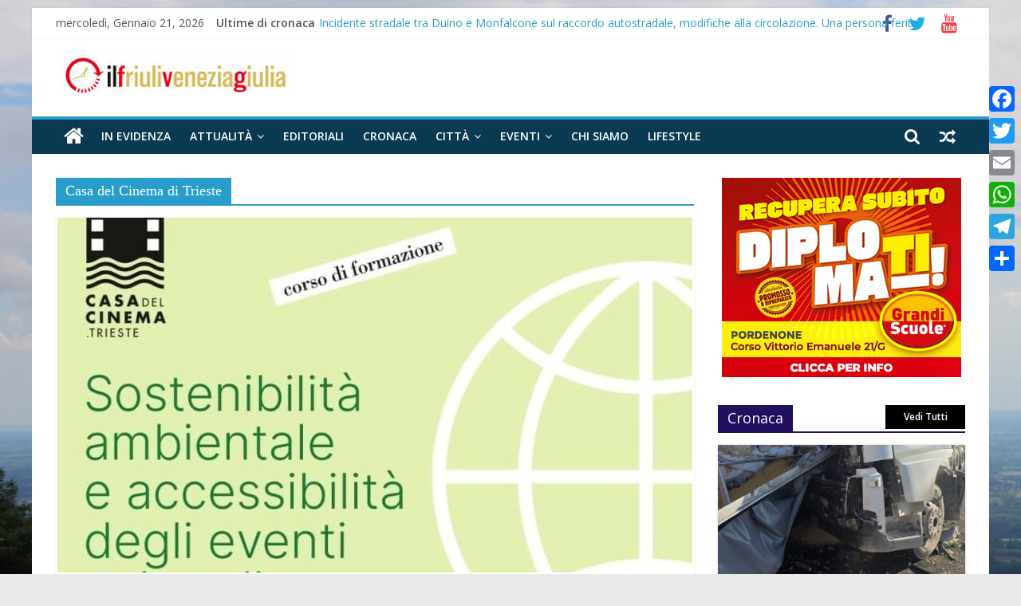

--- FILE ---
content_type: text/html; charset=UTF-8
request_url: https://www.ilfriuliveneziagiulia.it/tag/casa-del-cinema-di-trieste/
body_size: 13586
content:
<!DOCTYPE html>
<html lang="it-IT">
<head>
	
			<meta charset="UTF-8" />
		<meta name="viewport" content="width=device-width, initial-scale=1">
		<link rel="profile" href="http://gmpg.org/xfn/11" />
		
	<!-- This site is optimized with the Yoast SEO plugin v18.2 - https://yoast.com/wordpress/plugins/seo/ -->
	<title>Casa del Cinema di Trieste Archivi - Ilfriuliveneziagiulia</title>
	<meta name="robots" content="index, follow, max-snippet:-1, max-image-preview:large, max-video-preview:-1" />
	<link rel="canonical" href="https://www.ilfriuliveneziagiulia.it/tag/casa-del-cinema-di-trieste/" />
	<meta property="og:locale" content="it_IT" />
	<meta property="og:type" content="article" />
	<meta property="og:title" content="Casa del Cinema di Trieste Archivi - Ilfriuliveneziagiulia" />
	<meta property="og:url" content="https://www.ilfriuliveneziagiulia.it/tag/casa-del-cinema-di-trieste/" />
	<meta property="og:site_name" content="Ilfriuliveneziagiulia" />
	<meta name="twitter:card" content="summary" />
	<meta name="twitter:site" content="@Ilfriulivenezia" />
	<script type="application/ld+json" class="yoast-schema-graph">{"@context":"https://schema.org","@graph":[{"@type":"Organization","@id":"https://www.ilfriuliveneziagiulia.it/#organization","name":"Studio Associato Comunicare","url":"https://www.ilfriuliveneziagiulia.it/","sameAs":["https://www.facebook.com/ilfriuliveneziagiulia.redazione/","https://www.youtube.com/channel/UCpnz9zbNt5Z0Fg-pWqgnquA","https://twitter.com/Ilfriulivenezia"],"logo":{"@type":"ImageObject","@id":"https://www.ilfriuliveneziagiulia.it/#logo","inLanguage":"it-IT","url":"https://www.ilfriuliveneziagiulia.it/wp-content/uploads/2018/04/logo43.jpeg","contentUrl":"https://www.ilfriuliveneziagiulia.it/wp-content/uploads/2018/04/logo43.jpeg","width":988,"height":506,"caption":"Studio Associato Comunicare"},"image":{"@id":"https://www.ilfriuliveneziagiulia.it/#logo"}},{"@type":"WebSite","@id":"https://www.ilfriuliveneziagiulia.it/#website","url":"https://www.ilfriuliveneziagiulia.it/","name":"Ilfriuliveneziagiulia","description":"Notizie dal Friuli Venezia Giulia","publisher":{"@id":"https://www.ilfriuliveneziagiulia.it/#organization"},"potentialAction":[{"@type":"SearchAction","target":{"@type":"EntryPoint","urlTemplate":"https://www.ilfriuliveneziagiulia.it/?s={search_term_string}"},"query-input":"required name=search_term_string"}],"inLanguage":"it-IT"},{"@type":"CollectionPage","@id":"https://www.ilfriuliveneziagiulia.it/tag/casa-del-cinema-di-trieste/#webpage","url":"https://www.ilfriuliveneziagiulia.it/tag/casa-del-cinema-di-trieste/","name":"Casa del Cinema di Trieste Archivi - Ilfriuliveneziagiulia","isPartOf":{"@id":"https://www.ilfriuliveneziagiulia.it/#website"},"breadcrumb":{"@id":"https://www.ilfriuliveneziagiulia.it/tag/casa-del-cinema-di-trieste/#breadcrumb"},"inLanguage":"it-IT","potentialAction":[{"@type":"ReadAction","target":["https://www.ilfriuliveneziagiulia.it/tag/casa-del-cinema-di-trieste/"]}]},{"@type":"BreadcrumbList","@id":"https://www.ilfriuliveneziagiulia.it/tag/casa-del-cinema-di-trieste/#breadcrumb","itemListElement":[{"@type":"ListItem","position":1,"name":"Home","item":"https://www.ilfriuliveneziagiulia.it/"},{"@type":"ListItem","position":2,"name":"Casa del Cinema di Trieste"}]}]}</script>
	<!-- / Yoast SEO plugin. -->


<link rel='dns-prefetch' href='//static.addtoany.com' />
<link rel='dns-prefetch' href='//fonts.googleapis.com' />
<link rel='dns-prefetch' href='//s.w.org' />
<link rel="alternate" type="application/rss+xml" title="Ilfriuliveneziagiulia &raquo; Feed" href="https://www.ilfriuliveneziagiulia.it/feed/" />
<link rel="alternate" type="application/rss+xml" title="Ilfriuliveneziagiulia &raquo; Casa del Cinema di Trieste Feed del tag" href="https://www.ilfriuliveneziagiulia.it/tag/casa-del-cinema-di-trieste/feed/" />
		<script type="text/javascript">
			window._wpemojiSettings = {"baseUrl":"https:\/\/s.w.org\/images\/core\/emoji\/13.0.1\/72x72\/","ext":".png","svgUrl":"https:\/\/s.w.org\/images\/core\/emoji\/13.0.1\/svg\/","svgExt":".svg","source":{"concatemoji":"https:\/\/www.ilfriuliveneziagiulia.it\/wp-includes\/js\/wp-emoji-release.min.js?ver=5.6.16"}};
			!function(e,a,t){var n,r,o,i=a.createElement("canvas"),p=i.getContext&&i.getContext("2d");function s(e,t){var a=String.fromCharCode;p.clearRect(0,0,i.width,i.height),p.fillText(a.apply(this,e),0,0);e=i.toDataURL();return p.clearRect(0,0,i.width,i.height),p.fillText(a.apply(this,t),0,0),e===i.toDataURL()}function c(e){var t=a.createElement("script");t.src=e,t.defer=t.type="text/javascript",a.getElementsByTagName("head")[0].appendChild(t)}for(o=Array("flag","emoji"),t.supports={everything:!0,everythingExceptFlag:!0},r=0;r<o.length;r++)t.supports[o[r]]=function(e){if(!p||!p.fillText)return!1;switch(p.textBaseline="top",p.font="600 32px Arial",e){case"flag":return s([127987,65039,8205,9895,65039],[127987,65039,8203,9895,65039])?!1:!s([55356,56826,55356,56819],[55356,56826,8203,55356,56819])&&!s([55356,57332,56128,56423,56128,56418,56128,56421,56128,56430,56128,56423,56128,56447],[55356,57332,8203,56128,56423,8203,56128,56418,8203,56128,56421,8203,56128,56430,8203,56128,56423,8203,56128,56447]);case"emoji":return!s([55357,56424,8205,55356,57212],[55357,56424,8203,55356,57212])}return!1}(o[r]),t.supports.everything=t.supports.everything&&t.supports[o[r]],"flag"!==o[r]&&(t.supports.everythingExceptFlag=t.supports.everythingExceptFlag&&t.supports[o[r]]);t.supports.everythingExceptFlag=t.supports.everythingExceptFlag&&!t.supports.flag,t.DOMReady=!1,t.readyCallback=function(){t.DOMReady=!0},t.supports.everything||(n=function(){t.readyCallback()},a.addEventListener?(a.addEventListener("DOMContentLoaded",n,!1),e.addEventListener("load",n,!1)):(e.attachEvent("onload",n),a.attachEvent("onreadystatechange",function(){"complete"===a.readyState&&t.readyCallback()})),(n=t.source||{}).concatemoji?c(n.concatemoji):n.wpemoji&&n.twemoji&&(c(n.twemoji),c(n.wpemoji)))}(window,document,window._wpemojiSettings);
		</script>
		<!-- ilfriuliveneziagiulia.it is managing ads with Advanced Ads --><script>
						advanced_ads_ready=function(){var fns=[],listener,doc=typeof document==="object"&&document,hack=doc&&doc.documentElement.doScroll,domContentLoaded="DOMContentLoaded",loaded=doc&&(hack?/^loaded|^c/:/^loaded|^i|^c/).test(doc.readyState);if(!loaded&&doc){listener=function(){doc.removeEventListener(domContentLoaded,listener);window.removeEventListener("load",listener);loaded=1;while(listener=fns.shift())listener()};doc.addEventListener(domContentLoaded,listener);window.addEventListener("load",listener)}return function(fn){loaded?setTimeout(fn,0):fns.push(fn)}}();
						</script>
		<style type="text/css">
img.wp-smiley,
img.emoji {
	display: inline !important;
	border: none !important;
	box-shadow: none !important;
	height: 1em !important;
	width: 1em !important;
	margin: 0 .07em !important;
	vertical-align: -0.1em !important;
	background: none !important;
	padding: 0 !important;
}
</style>
	<link rel='stylesheet' id='wp-block-library-css'  href='https://www.ilfriuliveneziagiulia.it/wp-includes/css/dist/block-library/style.min.css?ver=5.6.16' type='text/css' media='all' />
<link rel='stylesheet' id='wp-block-library-theme-css'  href='https://www.ilfriuliveneziagiulia.it/wp-includes/css/dist/block-library/theme.min.css?ver=5.6.16' type='text/css' media='all' />
<link rel='stylesheet' id='sow-carousel-basic-css'  href='https://www.ilfriuliveneziagiulia.it/wp-content/plugins/so-widgets-bundle/widgets/post-carousel/css/style.css?ver=1.17.11' type='text/css' media='all' />
<link rel='stylesheet' id='slick-css'  href='https://www.ilfriuliveneziagiulia.it/wp-content/plugins/so-widgets-bundle/css/lib/slick.css?ver=1.8.1' type='text/css' media='all' />
<link rel='stylesheet' id='sow-post-carousel-default-dc518c5042fc-css'  href='https://www.ilfriuliveneziagiulia.it/wp-content/uploads/siteorigin-widgets/sow-post-carousel-default-dc518c5042fc.css?ver=5.6.16' type='text/css' media='all' />
<link rel='stylesheet' id='sow-image-default-d6014b76747a-css'  href='https://www.ilfriuliveneziagiulia.it/wp-content/uploads/siteorigin-widgets/sow-image-default-d6014b76747a.css?ver=5.6.16' type='text/css' media='all' />
<link rel='stylesheet' id='spu-public-css-css'  href='https://www.ilfriuliveneziagiulia.it/wp-content/plugins/popups/public/assets/css/public.css?ver=1.9.3.8' type='text/css' media='all' />
<link rel='stylesheet' id='sidebar-login-css'  href='https://www.ilfriuliveneziagiulia.it/wp-content/plugins/sidebar-login/build/sidebar-login.css?ver=1613123232' type='text/css' media='all' />
<link rel='stylesheet' id='colormag_style-css'  href='https://www.ilfriuliveneziagiulia.it/wp-content/themes/colormag-pro/style.css?ver=3.0.9' type='text/css' media='all' />
<style id='colormag_style-inline-css' type='text/css'>
.footer-socket-wrapper{background-color:#006b96;}.footer-widgets-wrapper{background-color:#1875cc;}h1 ,h2, h3, h4, h5, h6{font-family:Open Sans Condensed;}h3{font-family:Open Sans;font-size:34px;}
</style>
<link rel='stylesheet' id='colormag-fontawesome-css'  href='https://www.ilfriuliveneziagiulia.it/wp-content/themes/colormag-pro/fontawesome/css/font-awesome.min.css?ver=3.0.9' type='text/css' media='all' />
<link rel='stylesheet' id='colormag_googlefonts-css'  href='//fonts.googleapis.com/css?family=Open+Sans%3A600%2Cregular%7COpen+Sans+Condensed%3Aregular&#038;subset=latin&#038;ver=3.0.9' type='text/css' media='all' />
<link rel='stylesheet' id='addtoany-css'  href='https://www.ilfriuliveneziagiulia.it/wp-content/plugins/add-to-any/addtoany.min.css?ver=1.16' type='text/css' media='all' />
<style id='addtoany-inline-css' type='text/css'>
@media screen and (max-width:980px){
.a2a_floating_style.a2a_vertical_style{display:none;}
}
</style>
<script type='text/javascript' id='addtoany-core-js-before'>
window.a2a_config=window.a2a_config||{};a2a_config.callbacks=[];a2a_config.overlays=[];a2a_config.templates={};a2a_localize = {
	Share: "Condividi",
	Save: "Salva",
	Subscribe: "Abbonati",
	Email: "Email",
	Bookmark: "Segnalibro",
	ShowAll: "espandi",
	ShowLess: "comprimi",
	FindServices: "Trova servizi",
	FindAnyServiceToAddTo: "Trova subito un servizio da aggiungere",
	PoweredBy: "Powered by",
	ShareViaEmail: "Condividi via email",
	SubscribeViaEmail: "Iscriviti via email",
	BookmarkInYourBrowser: "Aggiungi ai segnalibri",
	BookmarkInstructions: "Premi Ctrl+D o \u2318+D per mettere questa pagina nei preferiti",
	AddToYourFavorites: "Aggiungi ai favoriti",
	SendFromWebOrProgram: "Invia da qualsiasi indirizzo email o programma di posta elettronica",
	EmailProgram: "Programma di posta elettronica",
	More: "Di più&#8230;",
	ThanksForSharing: "Grazie per la condivisione!",
	ThanksForFollowing: "Thanks for following!"
};
</script>
<script type='text/javascript' defer src='https://static.addtoany.com/menu/page.js' id='addtoany-core-js'></script>
<script type='text/javascript' src='https://www.ilfriuliveneziagiulia.it/wp-includes/js/jquery/jquery.min.js?ver=3.5.1' id='jquery-core-js'></script>
<script type='text/javascript' src='https://www.ilfriuliveneziagiulia.it/wp-includes/js/jquery/jquery-migrate.min.js?ver=3.3.2' id='jquery-migrate-js'></script>
<script type='text/javascript' defer src='https://www.ilfriuliveneziagiulia.it/wp-content/plugins/add-to-any/addtoany.min.js?ver=1.1' id='addtoany-jquery-js'></script>
<script type='text/javascript' src='https://www.ilfriuliveneziagiulia.it/wp-content/plugins/so-widgets-bundle/js/lib/slick.min.js?ver=1.8.1' id='slick-js'></script>
<script type='text/javascript' id='advanced-ads-advanced-js-js-extra'>
/* <![CDATA[ */
var advads_options = {"blog_id":"1","privacy":{"enabled":true,"custom-cookie-name":"","custom-cookie-value":"","consent-method":"iab_tcf_20","state":"unknown"}};
/* ]]> */
</script>
<script type='text/javascript' src='https://www.ilfriuliveneziagiulia.it/wp-content/plugins/advanced-ads/public/assets/js/advanced.min.js?ver=1.24.1' id='advanced-ads-advanced-js-js'></script>
<!--[if lte IE 8]>
<script type='text/javascript' src='https://www.ilfriuliveneziagiulia.it/wp-content/themes/colormag-pro/js/html5shiv.min.js?ver=3.0.9' id='html5-js'></script>
<![endif]-->
<link rel="https://api.w.org/" href="https://www.ilfriuliveneziagiulia.it/wp-json/" /><link rel="alternate" type="application/json" href="https://www.ilfriuliveneziagiulia.it/wp-json/wp/v2/tags/8100" /><link rel="EditURI" type="application/rsd+xml" title="RSD" href="https://www.ilfriuliveneziagiulia.it/xmlrpc.php?rsd" />
<link rel="wlwmanifest" type="application/wlwmanifest+xml" href="https://www.ilfriuliveneziagiulia.it/wp-includes/wlwmanifest.xml" /> 
<meta name="generator" content="WordPress 5.6.16" />
<!-- Analytics by WP Statistics v14.11.4 - https://wp-statistics.com -->
<style type="text/css" id="custom-background-css">
body.custom-background { background-image: url("https://www.ilfriuliveneziagiulia.it/wp-content/uploads/2017/03/sfondo_FVG.jpg"); background-position: center center; background-size: cover; background-repeat: no-repeat; background-attachment: fixed; }
</style>
	<link rel="icon" href="https://www.ilfriuliveneziagiulia.it/wp-content/uploads/2017/03/cropped-favicon_FVG-32x32.jpg" sizes="32x32" />
<link rel="icon" href="https://www.ilfriuliveneziagiulia.it/wp-content/uploads/2017/03/cropped-favicon_FVG-192x192.jpg" sizes="192x192" />
<link rel="apple-touch-icon" href="https://www.ilfriuliveneziagiulia.it/wp-content/uploads/2017/03/cropped-favicon_FVG-180x180.jpg" />
<meta name="msapplication-TileImage" content="https://www.ilfriuliveneziagiulia.it/wp-content/uploads/2017/03/cropped-favicon_FVG-270x270.jpg" />
		<style type="text/css" id="wp-custom-css">
			.main-navigation .sub-menu, .main-navigation .children {
  background-color: #093a51;
}
#site-navigation {
  background-color: #093a51;
}
#colophon .tg-upper-footer-widgets .widget {
  background-color: #093a51;
}
.widget_featured_posts .single-article {
  box-shadow: 0 0 3px 0 rgba(0, 0, 0, 0.2);
}

#colophon .widget ul li {
  border-bottom: 1px solid #929292;
}
#site-navigation {
  background-color: #093A51;
}

body.custom-background { background-image: url("https://www.ilfriuliveneziagiulia.it/wp-content/uploads/2017/03/sfondo_FVG.jpg");
}		</style>
			
</head>

<body class="archive tag tag-casa-del-cinema-di-trieste tag-8100 custom-background wp-custom-logo wp-embed-responsive  box-layout aa-prefix-ilfri-">

		<div id="page" class="hfeed site">
				<a class="skip-link screen-reader-text" href="#main">Skip to content</a>
				<header id="masthead" class="site-header clearfix ">
				<div id="header-text-nav-container" class="clearfix">
		
			<div class="news-bar">
				<div class="inner-wrap clearfix">
					
		<div class="date-in-header">
			mercoledì, Gennaio 21, 2026		</div>

		
		<div class="breaking-news">
			<strong class="breaking-news-latest">
				Ultime di cronaca			</strong>

			<ul class="newsticker">
									<li>
						<a href="https://www.ilfriuliveneziagiulia.it/incidente-stradale-tra-duino-e-monfalcone-sul-raccordo-autostradale-modifiche-alla-circolazione-una-persona-ferita/" title="Incidente stradale tra Duino e Monfalcone sul raccordo autostradale, modifiche alla circolazione. Una persona ferita">
							Incidente stradale tra Duino e Monfalcone sul raccordo autostradale, modifiche alla circolazione. Una persona ferita						</a>
					</li>
									<li>
						<a href="https://www.ilfriuliveneziagiulia.it/polizia-di-stato-rinforzi-in-regione-oltre-120-nuove-unita-in-prevalenza-per-le-frontiere/" title="Polizia di Stato, rinforzi in regione: oltre 120 nuove unità, in prevalenza per le frontiere">
							Polizia di Stato, rinforzi in regione: oltre 120 nuove unità, in prevalenza per le frontiere						</a>
					</li>
									<li>
						<a href="https://www.ilfriuliveneziagiulia.it/maxi-sequestro-di-cocaina-a-gorizia-oltre-110-chili-nascosti-in-un-camion-arrestato-lautista/" title="Maxi sequestro di cocaina a Gorizia: oltre 110 chili nascosti in un camion, arrestato l’autista">
							Maxi sequestro di cocaina a Gorizia: oltre 110 chili nascosti in un camion, arrestato l’autista						</a>
					</li>
									<li>
						<a href="https://www.ilfriuliveneziagiulia.it/capodanno-due-incidenti-stradali-con-8-feriti-a-trieste/" title="Capodanno, due incidenti stradali con 8 feriti a Trieste">
							Capodanno, due incidenti stradali con 8 feriti a Trieste						</a>
					</li>
									<li>
						<a href="https://www.ilfriuliveneziagiulia.it/petardo-gli-esplode-in-mano-amputate-cinque-dita-a-un-ragazzo-in-friuli/" title="Petardo gli esplode in mano, amputate cinque dita a un ragazzo in Friuli">
							Petardo gli esplode in mano, amputate cinque dita a un ragazzo in Friuli						</a>
					</li>
							</ul>
		</div>

		
		<div class="social-links clearfix">
			<ul>
				<li><a href="https://www.facebook.com/ilfriuliveneziagiulia.redazione/" target="_blank"><i class="fa fa-facebook"></i></a></li><li><a href="https://twitter.com/Ilfriulivenezia" target="_blank"><i class="fa fa-twitter"></i></a></li><li><a href="https://www.youtube.com/channel/UCpnz9zbNt5Z0Fg-pWqgnquA" target="_blank"><i class="fa fa-youtube"></i></a></li>			</ul>
		</div><!-- .social-links -->
						</div>
			</div>

			
		<div class="inner-wrap">
			<div id="header-text-nav-wrap" class="clearfix">

				<div id="header-left-section">
											<div id="header-logo-image">
							<a href="https://www.ilfriuliveneziagiulia.it/" class="custom-logo-link" rel="home"><img width="300" height="53" src="https://www.ilfriuliveneziagiulia.it/wp-content/uploads/2018/03/cropped-cropped-logo0011-1.jpg" class="custom-logo" alt="Ilfriuliveneziagiulia" srcset="https://www.ilfriuliveneziagiulia.it/wp-content/uploads/2018/03/cropped-cropped-logo0011-1.jpg 1x,https://www.ilfriuliveneziagiulia.it/wp-content/uploads/2019/06/cropped-logo-quad-4.png 2x" /></a>						</div><!-- #header-logo-image -->
						
					<div id="header-text" class="screen-reader-text">
													<h3 id="site-title">
								<a href="https://www.ilfriuliveneziagiulia.it/" title="Ilfriuliveneziagiulia" rel="home">Ilfriuliveneziagiulia</a>
							</h3>
						
													<p id="site-description">
								Notizie dal Friuli Venezia Giulia							</p><!-- #site-description -->
											</div><!-- #header-text -->
				</div><!-- #header-left-section -->

				<div id="header-right-section">
									</div><!-- #header-right-section -->

			</div><!-- #header-text-nav-wrap -->
		</div><!-- .inner-wrap -->

		
			<nav id="site-navigation" class="main-navigation clearfix">
				<div class="inner-wrap clearfix">
					
						<div class="home-icon">
							<a href="https://www.ilfriuliveneziagiulia.it/"
							   title="Ilfriuliveneziagiulia"
							>
								<i class="fa fa-home"></i>
							</a>
						</div>
					
											<div class="search-random-icons-container">
							
		<div class="random-post">
							<a href="https://www.ilfriuliveneziagiulia.it/muore-anziano-escursionista-austriaco-dopo-essere-precipitato-per-70-metri/" title="Leggi un articolo casuale">
					<i class="fa fa-random"></i>
				</a>
					</div>

										<div class="top-search-wrap">
									<i class="fa fa-search search-top"></i>
									<div class="search-form-top">
										
<form action="https://www.ilfriuliveneziagiulia.it/" class="search-form searchform clearfix" method="get" role="search">

	<div class="search-wrap">
		<input type="search"
		       class="s field"
		       name="s"
		       value=""
		       placeholder="Cerca"
		/>

		<button class="search-icon" type="submit"></button>
	</div>

</form><!-- .searchform -->
									</div>
								</div>
													</div>
					
					<p class="menu-toggle"></p>
					<div class="menu-primary-container"><ul id="menu-primary-menu" class="menu"><li id="menu-item-11296" class="menu-item menu-item-type-taxonomy menu-item-object-category menu-item-11296"><a href="https://www.ilfriuliveneziagiulia.it/category/in-evidenza/">In evidenza</a></li>
<li id="menu-item-235" class="menu-item menu-item-type-taxonomy menu-item-object-category menu-item-has-children menu-item-235"><a href="https://www.ilfriuliveneziagiulia.it/category/attualita/">Attualità</a>
<ul class="sub-menu">
	<li id="menu-item-13574" class="menu-item menu-item-type-taxonomy menu-item-object-category menu-item-13574"><a href="https://www.ilfriuliveneziagiulia.it/category/attualita/ambiente/">Ambiente</a></li>
	<li id="menu-item-372" class="menu-item menu-item-type-taxonomy menu-item-object-category menu-item-372"><a href="https://www.ilfriuliveneziagiulia.it/category/attualita/economia/">Economia</a></li>
	<li id="menu-item-58454" class="menu-item menu-item-type-taxonomy menu-item-object-category menu-item-58454"><a href="https://www.ilfriuliveneziagiulia.it/category/attualita/opinioni/">Opinioni</a></li>
	<li id="menu-item-41760" class="menu-item menu-item-type-taxonomy menu-item-object-category menu-item-41760"><a href="https://www.ilfriuliveneziagiulia.it/category/attualita/politica/">Politica</a></li>
	<li id="menu-item-23477" class="menu-item menu-item-type-taxonomy menu-item-object-category menu-item-23477"><a href="https://www.ilfriuliveneziagiulia.it/category/salute/">Salute</a></li>
	<li id="menu-item-23663" class="menu-item menu-item-type-taxonomy menu-item-object-category menu-item-23663"><a href="https://www.ilfriuliveneziagiulia.it/category/scuola/">Scuola</a></li>
	<li id="menu-item-58936" class="menu-item menu-item-type-taxonomy menu-item-object-category menu-item-58936"><a href="https://www.ilfriuliveneziagiulia.it/category/attualita/tecnologia/">Tecnologia</a></li>
	<li id="menu-item-16958" class="menu-item menu-item-type-taxonomy menu-item-object-category menu-item-16958"><a href="https://www.ilfriuliveneziagiulia.it/category/viaggi/">Viaggi</a></li>
</ul>
</li>
<li id="menu-item-55799" class="menu-item menu-item-type-taxonomy menu-item-object-category menu-item-55799"><a href="https://www.ilfriuliveneziagiulia.it/category/attualita/editoriali/">Editoriali</a></li>
<li id="menu-item-316" class="menu-item menu-item-type-taxonomy menu-item-object-category menu-item-316"><a href="https://www.ilfriuliveneziagiulia.it/category/cronaca/">Cronaca</a></li>
<li id="menu-item-363" class="menu-item menu-item-type-taxonomy menu-item-object-category menu-item-has-children menu-item-363"><a href="https://www.ilfriuliveneziagiulia.it/category/citta/">Città</a>
<ul class="sub-menu">
	<li id="menu-item-370" class="menu-item menu-item-type-taxonomy menu-item-object-category menu-item-370"><a href="https://www.ilfriuliveneziagiulia.it/category/citta/trieste/">Trieste</a></li>
	<li id="menu-item-369" class="menu-item menu-item-type-taxonomy menu-item-object-category menu-item-369"><a href="https://www.ilfriuliveneziagiulia.it/category/citta/pordenone/">Pordenone</a></li>
	<li id="menu-item-371" class="menu-item menu-item-type-taxonomy menu-item-object-category menu-item-371"><a href="https://www.ilfriuliveneziagiulia.it/category/citta/udine/">Udine</a></li>
	<li id="menu-item-368" class="menu-item menu-item-type-taxonomy menu-item-object-category menu-item-368"><a href="https://www.ilfriuliveneziagiulia.it/category/citta/gorizia/">Gorizia</a></li>
</ul>
</li>
<li id="menu-item-404" class="menu-item menu-item-type-taxonomy menu-item-object-category menu-item-has-children menu-item-404"><a href="https://www.ilfriuliveneziagiulia.it/category/eventi/">Eventi</a>
<ul class="sub-menu">
	<li id="menu-item-317" class="menu-item menu-item-type-taxonomy menu-item-object-category menu-item-317"><a href="https://www.ilfriuliveneziagiulia.it/category/spettacoli/">Spettacoli</a></li>
	<li id="menu-item-318" class="menu-item menu-item-type-taxonomy menu-item-object-category menu-item-318"><a href="https://www.ilfriuliveneziagiulia.it/category/cultura/">Cultura</a></li>
	<li id="menu-item-54438" class="menu-item menu-item-type-taxonomy menu-item-object-category menu-item-54438"><a href="https://www.ilfriuliveneziagiulia.it/category/eventi/donne/">Donne</a></li>
	<li id="menu-item-59085" class="menu-item menu-item-type-taxonomy menu-item-object-category menu-item-59085"><a href="https://www.ilfriuliveneziagiulia.it/category/enogastronomia/">Enogastronomia</a></li>
	<li id="menu-item-577" class="menu-item menu-item-type-taxonomy menu-item-object-category menu-item-577"><a href="https://www.ilfriuliveneziagiulia.it/category/foto/">Foto</a></li>
	<li id="menu-item-36426" class="menu-item menu-item-type-taxonomy menu-item-object-category menu-item-36426"><a href="https://www.ilfriuliveneziagiulia.it/category/spettacoli/cinemondo/">Cinemondo</a></li>
</ul>
</li>
<li id="menu-item-367" class="menu-item menu-item-type-post_type menu-item-object-page menu-item-367"><a href="https://www.ilfriuliveneziagiulia.it/chi_siamo/">Chi siamo</a></li>
<li id="menu-item-27321" class="menu-item menu-item-type-taxonomy menu-item-object-category menu-item-27321"><a href="https://www.ilfriuliveneziagiulia.it/category/lifestyle/">Lifestyle</a></li>
</ul></div>
				</div>
			</nav>

					</div><!-- #header-text-nav-container -->
				</header><!-- #masthead -->
				<div id="main" class="clearfix">
				<div class="inner-wrap clearfix">
		
	
	<div id="primary">
		<div id="content" class="clearfix">

			
		<header class="page-header">
			
				<h1 class="page-title">
					<span>
						Casa del Cinema di Trieste					</span>
				</h1>
						</header><!-- .page-header -->

		
				<div class="article-container">

					
<article id="post-44473"
	class=" post-44473 post type-post status-publish format-standard has-post-thumbnail hentry category-attualita category-eventi category-trieste tag-casa-del-cinema-di-trieste tag-corsi-di-formazione"	>
	
				<div class="featured-image">
				<a href="https://www.ilfriuliveneziagiulia.it/la-casa-del-cinema-di-trieste-un-punto-di-rifermento-in-regione-riparte-con-i-corsi-di-formazione/" title="La Casa del Cinema di Trieste: punto di riferimento in regione riparte con i corsi di formazione">
					<img width="796" height="445" src="https://www.ilfriuliveneziagiulia.it/wp-content/uploads/2023/03/corsi_primaveraCdC2023-796x445.jpeg" class="attachment-colormag-featured-image size-colormag-featured-image wp-post-image" alt="" loading="lazy" />				</a>
			</div>

			
	<div class="article-content clearfix">
		<div class="above-entry-meta"><span class="cat-links"><a href="https://www.ilfriuliveneziagiulia.it/category/attualita/" style="background:#83b519" rel="category tag">Attualità</a>&nbsp;<a href="https://www.ilfriuliveneziagiulia.it/category/eventi/"  rel="category tag">Eventi</a>&nbsp;<a href="https://www.ilfriuliveneziagiulia.it/category/citta/trieste/"  rel="category tag">Trieste</a>&nbsp;</span></div>
		<header class="entry-header">
			<h2 class="entry-title">
				<a href="https://www.ilfriuliveneziagiulia.it/la-casa-del-cinema-di-trieste-un-punto-di-rifermento-in-regione-riparte-con-i-corsi-di-formazione/" title="La Casa del Cinema di Trieste: punto di riferimento in regione riparte con i corsi di formazione">La Casa del Cinema di Trieste: punto di riferimento in regione riparte con i corsi di formazione</a>
			</h2>
		</header>

		<div class="below-entry-meta ">
			<span class="posted-on"><a href="https://www.ilfriuliveneziagiulia.it/la-casa-del-cinema-di-trieste-un-punto-di-rifermento-in-regione-riparte-con-i-corsi-di-formazione/" title="8:13 pm" rel="bookmark"><i class="fa fa-calendar-o"></i> <time class="entry-date published" datetime="2023-03-05T20:13:35+02:00">Marzo 5, 2023</time><time class="updated" datetime="2023-06-12T15:02:00+02:00">Giugno 12, 2023</time></a></span>
			<span class="byline">
				<span class="author vcard">
					<i class="fa fa-user"></i>
					<a class="url fn n"
					   href="https://www.ilfriuliveneziagiulia.it/author/serenella-dorigo/"
					   title="Serenella Dorigo"
					>
						Serenella Dorigo					</a>
				</span>
			</span>

			
			<span class="tag-links"><i class="fa fa-tags"></i><a href="https://www.ilfriuliveneziagiulia.it/tag/casa-del-cinema-di-trieste/" rel="tag">Casa del Cinema di Trieste</a>, <a href="https://www.ilfriuliveneziagiulia.it/tag/corsi-di-formazione/" rel="tag">corsi di formazione</a></span></div>
		<div class="entry-content clearfix">
							<p>Trieste – Prendono avvio i corsi di formazione, organizzati dall’Associazione Casa del Cinema di Trieste, con una rinnovata attività, dedicata</p>

									<a class="more-link" title="La Casa del Cinema di Trieste: punto di riferimento in regione riparte con i corsi di formazione" href="https://www.ilfriuliveneziagiulia.it/la-casa-del-cinema-di-trieste-un-punto-di-rifermento-in-regione-riparte-con-i-corsi-di-formazione/">
						<span>Leggi il seguito</span>
					</a>
									</div>
	</div>

	</article>

				</div>

						</div><!-- #content -->
	</div><!-- #primary -->


<div id="secondary">
	
	<aside id="colormag_300x250_advertisement_widget-69" class="widget widget_300x250_advertisement clearfix">
		<div class="advertisement_300x250">
			<div class="advertisement-content"><a href="http://ad.c-web.it/click?i=122965" class="single_ad_300x250" target="_blank" ><img src="https://www.ilfriuliveneziagiulia.it/wp-content/uploads/2025/09/300x250-grandi-scuole.jpg" width="300" height="250" alt=""></a></div>		</div>

		</aside><aside id="custom_html-3" class="widget_text widget widget_custom_html clearfix"><div class="textwidget custom-html-widget"><div id='div-gpt-ad-MPU1'></div></div></aside><aside id="colormag_default_news_widget-5" class="widget widget_default_news_colormag widget_featured_posts clearfix">
		<h3 class="widget-title" style="border-bottom-color:#230f60;"><span style="background-color:#230f60;">Cronaca</span><a href="https://www.ilfriuliveneziagiulia.it/category/cronaca/" class="view-all-link">Vedi Tutti</a></h3>
		<div class="default-news">
			
				<div class="single-article clearfix">
					<figure><a href="https://www.ilfriuliveneziagiulia.it/incidente-stradale-tra-duino-e-monfalcone-sul-raccordo-autostradale-modifiche-alla-circolazione-una-persona-ferita/" title="Incidente stradale tra Duino e Monfalcone sul raccordo autostradale, modifiche alla circolazione. Una persona ferita"><img width="390" height="205" src="https://www.ilfriuliveneziagiulia.it/wp-content/uploads/2026/01/incidente-duino-e1768824753555-390x205.jpg" class="attachment-colormag-featured-post-medium size-colormag-featured-post-medium wp-post-image" alt="Incidente stradale tra Duino e Monfalcone sul raccordo autostradale, modifiche alla circolazione. Una persona ferita" loading="lazy" title="Incidente stradale tra Duino e Monfalcone sul raccordo autostradale, modifiche alla circolazione. Una persona ferita" /></a></figure>					<div class="article-content">
						<div class="above-entry-meta"><span class="cat-links"><a href="https://www.ilfriuliveneziagiulia.it/category/cronaca/" style="background:#230f60" rel="category tag">Cronaca</a>&nbsp;<a href="https://www.ilfriuliveneziagiulia.it/category/citta/trieste/"  rel="category tag">Trieste</a>&nbsp;</span></div>		<h3 class="entry-title">
			<a href="https://www.ilfriuliveneziagiulia.it/incidente-stradale-tra-duino-e-monfalcone-sul-raccordo-autostradale-modifiche-alla-circolazione-una-persona-ferita/" title="Incidente stradale tra Duino e Monfalcone sul raccordo autostradale, modifiche alla circolazione. Una persona ferita">
				Incidente stradale tra Duino e Monfalcone sul raccordo autostradale, modifiche alla circolazione. Una persona ferita			</a>
		</h3>
		<div class="below-entry-meta "><span class="posted-on"><a href="https://www.ilfriuliveneziagiulia.it/incidente-stradale-tra-duino-e-monfalcone-sul-raccordo-autostradale-modifiche-alla-circolazione-una-persona-ferita/" title="2:13 pm" rel="bookmark"><i class="fa fa-calendar-o"></i> <time class="entry-date published" datetime="2026-01-19T14:13:08+02:00">Gennaio 19, 2026</time><time class="updated" datetime="2026-01-19T20:53:59+02:00">Gennaio 19, 2026</time></a></span>
		<span class="byline">
			<span class="author vcard">
				<i class="fa fa-user"></i>
				<a class="url fn n"
				   href="https://www.ilfriuliveneziagiulia.it/author/admin/"
				   title="redazione"
				>
					redazione				</a>
			</span>
		</span>

		
		</div>
						<div class="entry-content"><p>Trieste &#8211; Un incidente è avvenuto poco prima delle ore 12,00 di oggi, lunedì 19 gennaio nel tratto tra Duino</p>
</div>
					</div>
				</div>

				
				<div class="single-article clearfix">
					<figure><a href="https://www.ilfriuliveneziagiulia.it/polizia-di-stato-rinforzi-in-regione-oltre-120-nuove-unita-in-prevalenza-per-le-frontiere/" title="Polizia di Stato, rinforzi in regione: oltre 120 nuove unità, in prevalenza per le frontiere"><img width="390" height="205" src="https://www.ilfriuliveneziagiulia.it/wp-content/uploads/2019/10/polizia-frontiera-tarvisio-390x205.jpg" class="attachment-colormag-featured-post-medium size-colormag-featured-post-medium wp-post-image" alt="Polizia di Stato, rinforzi in regione: oltre 120 nuove unità, in prevalenza per le frontiere" loading="lazy" title="Polizia di Stato, rinforzi in regione: oltre 120 nuove unità, in prevalenza per le frontiere" srcset="https://www.ilfriuliveneziagiulia.it/wp-content/uploads/2019/10/polizia-frontiera-tarvisio-390x205.jpg 390w, https://www.ilfriuliveneziagiulia.it/wp-content/uploads/2019/10/polizia-frontiera-tarvisio-300x157.jpg 300w, https://www.ilfriuliveneziagiulia.it/wp-content/uploads/2019/10/polizia-frontiera-tarvisio-768x401.jpg 768w, https://www.ilfriuliveneziagiulia.it/wp-content/uploads/2019/10/polizia-frontiera-tarvisio-1024x535.jpg 1024w, https://www.ilfriuliveneziagiulia.it/wp-content/uploads/2019/10/polizia-frontiera-tarvisio.jpg 1200w" sizes="(max-width: 390px) 100vw, 390px" /></a></figure>					<div class="article-content">
						<div class="above-entry-meta"><span class="cat-links"><a href="https://www.ilfriuliveneziagiulia.it/category/citta/"  rel="category tag">Città</a>&nbsp;<a href="https://www.ilfriuliveneziagiulia.it/category/cronaca/" style="background:#230f60" rel="category tag">Cronaca</a>&nbsp;<a href="https://www.ilfriuliveneziagiulia.it/category/citta/gorizia/" style="background:#bf5d2b" rel="category tag">Gorizia</a>&nbsp;<a href="https://www.ilfriuliveneziagiulia.it/category/in-evidenza/"  rel="category tag">In evidenza</a>&nbsp;<a href="https://www.ilfriuliveneziagiulia.it/category/citta/pordenone/" style="background:#aaaaaa" rel="category tag">Pordenone</a>&nbsp;<a href="https://www.ilfriuliveneziagiulia.it/category/citta/trieste/"  rel="category tag">Trieste</a>&nbsp;<a href="https://www.ilfriuliveneziagiulia.it/category/citta/udine/" style="background:#dd9933" rel="category tag">Udine</a>&nbsp;</span></div>		<h3 class="entry-title">
			<a href="https://www.ilfriuliveneziagiulia.it/polizia-di-stato-rinforzi-in-regione-oltre-120-nuove-unita-in-prevalenza-per-le-frontiere/" title="Polizia di Stato, rinforzi in regione: oltre 120 nuove unità, in prevalenza per le frontiere">
				Polizia di Stato, rinforzi in regione: oltre 120 nuove unità, in prevalenza per le frontiere			</a>
		</h3>
		<div class="below-entry-meta "><span class="posted-on"><a href="https://www.ilfriuliveneziagiulia.it/polizia-di-stato-rinforzi-in-regione-oltre-120-nuove-unita-in-prevalenza-per-le-frontiere/" title="3:29 pm" rel="bookmark"><i class="fa fa-calendar-o"></i> <time class="entry-date published updated" datetime="2026-01-13T15:29:49+02:00">Gennaio 13, 2026</time></a></span>
		<span class="byline">
			<span class="author vcard">
				<i class="fa fa-user"></i>
				<a class="url fn n"
				   href="https://www.ilfriuliveneziagiulia.it/author/admin/"
				   title="redazione"
				>
					redazione				</a>
			</span>
		</span>

		
		</div>
						<div class="entry-content"><p>FVG &#8211; La Polizia di Stato in Friuli Venezia Giulia si prepara a un significativo potenziamento degli organici nei primi</p>
</div>
					</div>
				</div>

				
				<div class="single-article clearfix">
					<figure><a href="https://www.ilfriuliveneziagiulia.it/maxi-sequestro-di-cocaina-a-gorizia-oltre-110-chili-nascosti-in-un-camion-arrestato-lautista/" title="Maxi sequestro di cocaina a Gorizia: oltre 110 chili nascosti in un camion, arrestato l’autista"><img width="390" height="205" src="https://www.ilfriuliveneziagiulia.it/wp-content/uploads/2023/09/guardia-di-finanza-390x205.jpg" class="attachment-colormag-featured-post-medium size-colormag-featured-post-medium wp-post-image" alt="Maxi sequestro di cocaina a Gorizia: oltre 110 chili nascosti in un camion, arrestato l’autista" loading="lazy" title="Maxi sequestro di cocaina a Gorizia: oltre 110 chili nascosti in un camion, arrestato l’autista" /></a></figure>					<div class="article-content">
						<div class="above-entry-meta"><span class="cat-links"><a href="https://www.ilfriuliveneziagiulia.it/category/cronaca/" style="background:#230f60" rel="category tag">Cronaca</a>&nbsp;<a href="https://www.ilfriuliveneziagiulia.it/category/citta/gorizia/" style="background:#bf5d2b" rel="category tag">Gorizia</a>&nbsp;<a href="https://www.ilfriuliveneziagiulia.it/category/in-evidenza/"  rel="category tag">In evidenza</a>&nbsp;</span></div>		<h3 class="entry-title">
			<a href="https://www.ilfriuliveneziagiulia.it/maxi-sequestro-di-cocaina-a-gorizia-oltre-110-chili-nascosti-in-un-camion-arrestato-lautista/" title="Maxi sequestro di cocaina a Gorizia: oltre 110 chili nascosti in un camion, arrestato l’autista">
				Maxi sequestro di cocaina a Gorizia: oltre 110 chili nascosti in un camion, arrestato l’autista			</a>
		</h3>
		<div class="below-entry-meta "><span class="posted-on"><a href="https://www.ilfriuliveneziagiulia.it/maxi-sequestro-di-cocaina-a-gorizia-oltre-110-chili-nascosti-in-un-camion-arrestato-lautista/" title="4:37 pm" rel="bookmark"><i class="fa fa-calendar-o"></i> <time class="entry-date published" datetime="2026-01-05T16:37:04+02:00">Gennaio 5, 2026</time><time class="updated" datetime="2026-01-05T22:32:32+02:00">Gennaio 5, 2026</time></a></span>
		<span class="byline">
			<span class="author vcard">
				<i class="fa fa-user"></i>
				<a class="url fn n"
				   href="https://www.ilfriuliveneziagiulia.it/author/admin/"
				   title="redazione"
				>
					redazione				</a>
			</span>
		</span>

		
		</div>
						<div class="entry-content"><p>Gorizia – Oltre 110 chilogrammi di cocaina sono stati sequestrati dalla Guardia di Finanza di Gorizia nel corso di una</p>
</div>
					</div>
				</div>

				
				<div class="single-article clearfix">
					<figure><a href="https://www.ilfriuliveneziagiulia.it/capodanno-due-incidenti-stradali-con-8-feriti-a-trieste/" title="Capodanno, due incidenti stradali con 8 feriti a Trieste"><img width="390" height="205" src="https://www.ilfriuliveneziagiulia.it/wp-content/uploads/2017/05/carabinieri-390x205.jpg" class="attachment-colormag-featured-post-medium size-colormag-featured-post-medium wp-post-image" alt="Capodanno, due incidenti stradali con 8 feriti a Trieste" loading="lazy" title="Capodanno, due incidenti stradali con 8 feriti a Trieste" /></a></figure>					<div class="article-content">
						<div class="above-entry-meta"><span class="cat-links"><a href="https://www.ilfriuliveneziagiulia.it/category/cronaca/" style="background:#230f60" rel="category tag">Cronaca</a>&nbsp;<a href="https://www.ilfriuliveneziagiulia.it/category/citta/trieste/"  rel="category tag">Trieste</a>&nbsp;</span></div>		<h3 class="entry-title">
			<a href="https://www.ilfriuliveneziagiulia.it/capodanno-due-incidenti-stradali-con-8-feriti-a-trieste/" title="Capodanno, due incidenti stradali con 8 feriti a Trieste">
				Capodanno, due incidenti stradali con 8 feriti a Trieste			</a>
		</h3>
		<div class="below-entry-meta "><span class="posted-on"><a href="https://www.ilfriuliveneziagiulia.it/capodanno-due-incidenti-stradali-con-8-feriti-a-trieste/" title="10:36 am" rel="bookmark"><i class="fa fa-calendar-o"></i> <time class="entry-date published" datetime="2026-01-02T10:36:13+02:00">Gennaio 2, 2026</time><time class="updated" datetime="2026-01-09T12:45:09+02:00">Gennaio 9, 2026</time></a></span>
		<span class="byline">
			<span class="author vcard">
				<i class="fa fa-user"></i>
				<a class="url fn n"
				   href="https://www.ilfriuliveneziagiulia.it/author/admin/"
				   title="redazione"
				>
					redazione				</a>
			</span>
		</span>

		
		</div>
						<div class="entry-content"><p>Trieste &#8211; Nella notte di Capodanno si sono verificati due incidenti stradali che hanno causato il ferimento di otto persone,</p>
</div>
					</div>
				</div>

						</div>

		</aside><aside id="custom_html-4" class="widget_text widget widget_custom_html clearfix"><div class="textwidget custom-html-widget"><div id='div-gpt-ad-MPU2'></div></div></aside><aside id="colormag_default_news_widget-8" class="widget widget_default_news_colormag widget_featured_posts clearfix">
		<h3 class="widget-title" ><span >Eventi</span><a href="https://www.ilfriuliveneziagiulia.it/category/eventi/" class="view-all-link">Vedi Tutti</a></h3>
		<div class="default-news">
			
				<div class="single-article clearfix">
					<figure><a href="https://www.ilfriuliveneziagiulia.it/arte-e-genetica-un-viaggio-inedito-tra-capolavori-dellarte-e-diagnosi-molecolari/" title="&#8220;Arte e genetica&#8221;: Un viaggio inedito tra capolavori dell&#8217;arte e diagnosi molecolari"><img width="390" height="205" src="https://www.ilfriuliveneziagiulia.it/wp-content/uploads/2026/01/leggera-3-390x205.jpg" class="attachment-colormag-featured-post-medium size-colormag-featured-post-medium wp-post-image" alt="&#8220;Arte e genetica&#8221;: Un viaggio inedito tra capolavori dell&#8217;arte e diagnosi molecolari" loading="lazy" title="&#8220;Arte e genetica&#8221;: Un viaggio inedito tra capolavori dell&#8217;arte e diagnosi molecolari" /></a></figure>					<div class="article-content">
						<div class="above-entry-meta"><span class="cat-links"><a href="https://www.ilfriuliveneziagiulia.it/category/attualita/" style="background:#83b519" rel="category tag">Attualità</a>&nbsp;<a href="https://www.ilfriuliveneziagiulia.it/category/cultura/" style="background:#0e5270" rel="category tag">Cultura</a>&nbsp;<a href="https://www.ilfriuliveneziagiulia.it/category/eventi/"  rel="category tag">Eventi</a>&nbsp;<a href="https://www.ilfriuliveneziagiulia.it/category/citta/trieste/"  rel="category tag">Trieste</a>&nbsp;<a href="https://www.ilfriuliveneziagiulia.it/category/citta/udine/" style="background:#dd9933" rel="category tag">Udine</a>&nbsp;</span></div>		<h3 class="entry-title">
			<a href="https://www.ilfriuliveneziagiulia.it/arte-e-genetica-un-viaggio-inedito-tra-capolavori-dellarte-e-diagnosi-molecolari/" title="&#8220;Arte e genetica&#8221;: Un viaggio inedito tra capolavori dell&#8217;arte e diagnosi molecolari">
				&#8220;Arte e genetica&#8221;: Un viaggio inedito tra capolavori dell&#8217;arte e diagnosi molecolari			</a>
		</h3>
		<div class="below-entry-meta "><span class="posted-on"><a href="https://www.ilfriuliveneziagiulia.it/arte-e-genetica-un-viaggio-inedito-tra-capolavori-dellarte-e-diagnosi-molecolari/" title="8:05 pm" rel="bookmark"><i class="fa fa-calendar-o"></i> <time class="entry-date published" datetime="2026-01-20T20:05:32+02:00">Gennaio 20, 2026</time><time class="updated" datetime="2026-01-20T20:05:51+02:00">Gennaio 20, 2026</time></a></span>
		<span class="byline">
			<span class="author vcard">
				<i class="fa fa-user"></i>
				<a class="url fn n"
				   href="https://www.ilfriuliveneziagiulia.it/author/serenella-dorigo/"
				   title="Serenella Dorigo"
				>
					Serenella Dorigo				</a>
			</span>
		</span>

		
		</div>
						<div class="entry-content"><p>FVG &#8211; Un viaggio inedito tra capolavori dell&#8217;arte e diagnosi molecolari in sette appuntamenti che toccano tutte le province del</p>
</div>
					</div>
				</div>

				
				<div class="single-article clearfix">
					<figure><a href="https://www.ilfriuliveneziagiulia.it/per-la-rassegna-in-corda-doppia-con-matteo-della-bordella-a-tolmezzo/" title="Per la rassegna “In corda doppia&#8221; con Matteo Della Bordella a Tolmezzo"><img width="390" height="205" src="https://www.ilfriuliveneziagiulia.it/wp-content/uploads/2026/01/1_Odyssea-Borealis-Groenlandia-390x205.jpg" class="attachment-colormag-featured-post-medium size-colormag-featured-post-medium wp-post-image" alt="Per la rassegna “In corda doppia&#8221; con Matteo Della Bordella a Tolmezzo" loading="lazy" title="Per la rassegna “In corda doppia&#8221; con Matteo Della Bordella a Tolmezzo" /></a></figure>					<div class="article-content">
						<div class="above-entry-meta"><span class="cat-links"><a href="https://www.ilfriuliveneziagiulia.it/category/attualita/ambiente/"  rel="category tag">Ambiente</a>&nbsp;<a href="https://www.ilfriuliveneziagiulia.it/category/attualita/" style="background:#83b519" rel="category tag">Attualità</a>&nbsp;<a href="https://www.ilfriuliveneziagiulia.it/category/cultura/" style="background:#0e5270" rel="category tag">Cultura</a>&nbsp;<a href="https://www.ilfriuliveneziagiulia.it/category/eventi/"  rel="category tag">Eventi</a>&nbsp;<a href="https://www.ilfriuliveneziagiulia.it/category/citta/udine/" style="background:#dd9933" rel="category tag">Udine</a>&nbsp;</span></div>		<h3 class="entry-title">
			<a href="https://www.ilfriuliveneziagiulia.it/per-la-rassegna-in-corda-doppia-con-matteo-della-bordella-a-tolmezzo/" title="Per la rassegna “In corda doppia&#8221; con Matteo Della Bordella a Tolmezzo">
				Per la rassegna “In corda doppia&#8221; con Matteo Della Bordella a Tolmezzo			</a>
		</h3>
		<div class="below-entry-meta "><span class="posted-on"><a href="https://www.ilfriuliveneziagiulia.it/per-la-rassegna-in-corda-doppia-con-matteo-della-bordella-a-tolmezzo/" title="7:47 pm" rel="bookmark"><i class="fa fa-calendar-o"></i> <time class="entry-date published" datetime="2026-01-20T19:47:58+02:00">Gennaio 20, 2026</time><time class="updated" datetime="2026-01-20T19:48:15+02:00">Gennaio 20, 2026</time></a></span>
		<span class="byline">
			<span class="author vcard">
				<i class="fa fa-user"></i>
				<a class="url fn n"
				   href="https://www.ilfriuliveneziagiulia.it/author/serenella-dorigo/"
				   title="Serenella Dorigo"
				>
					Serenella Dorigo				</a>
			</span>
		</span>

		
		</div>
						<div class="entry-content"><p>FVG &#8211; Nuovo appuntamento per la rassegna “In corda doppia”, ciclo di incontri culturali di&nbsp;Vicino/lontano mont&nbsp;e&nbsp;Leggimontagna, che vede protagoniste le</p>
</div>
					</div>
				</div>

				
				<div class="single-article clearfix">
					<figure><a href="https://www.ilfriuliveneziagiulia.it/in-cammino-con-don-luciano-verso-pordenone-capitale-della-cultura-2027-continua-con-una-tetralogia-di-pubblicazioni-e-molto-altro-ancoracon-la/" title="&#8220;In cammino con don Luciano. Verso Pordenone Capitale della Cultura 2027&#8221; continua con una tetralogia di pubblicazioni e molto altro ancora"><img width="390" height="205" src="https://www.ilfriuliveneziagiulia.it/wp-content/uploads/2026/01/2017_2-390x205.jpg" class="attachment-colormag-featured-post-medium size-colormag-featured-post-medium wp-post-image" alt="&#8220;In cammino con don Luciano. Verso Pordenone Capitale della Cultura 2027&#8221; continua con una tetralogia di pubblicazioni e molto altro ancora" loading="lazy" title="&#8220;In cammino con don Luciano. Verso Pordenone Capitale della Cultura 2027&#8221; continua con una tetralogia di pubblicazioni e molto altro ancora" /></a></figure>					<div class="article-content">
						<div class="above-entry-meta"><span class="cat-links"><a href="https://www.ilfriuliveneziagiulia.it/category/attualita/" style="background:#83b519" rel="category tag">Attualità</a>&nbsp;<a href="https://www.ilfriuliveneziagiulia.it/category/cultura/" style="background:#0e5270" rel="category tag">Cultura</a>&nbsp;<a href="https://www.ilfriuliveneziagiulia.it/category/eventi/"  rel="category tag">Eventi</a>&nbsp;<a href="https://www.ilfriuliveneziagiulia.it/category/citta/pordenone/" style="background:#aaaaaa" rel="category tag">Pordenone</a>&nbsp;</span></div>		<h3 class="entry-title">
			<a href="https://www.ilfriuliveneziagiulia.it/in-cammino-con-don-luciano-verso-pordenone-capitale-della-cultura-2027-continua-con-una-tetralogia-di-pubblicazioni-e-molto-altro-ancoracon-la/" title="&#8220;In cammino con don Luciano. Verso Pordenone Capitale della Cultura 2027&#8221; continua con una tetralogia di pubblicazioni e molto altro ancora">
				&#8220;In cammino con don Luciano. Verso Pordenone Capitale della Cultura 2027&#8221; continua con una tetralogia di pubblicazioni e molto altro ancora			</a>
		</h3>
		<div class="below-entry-meta "><span class="posted-on"><a href="https://www.ilfriuliveneziagiulia.it/in-cammino-con-don-luciano-verso-pordenone-capitale-della-cultura-2027-continua-con-una-tetralogia-di-pubblicazioni-e-molto-altro-ancoracon-la/" title="7:23 pm" rel="bookmark"><i class="fa fa-calendar-o"></i> <time class="entry-date published" datetime="2026-01-20T19:23:17+02:00">Gennaio 20, 2026</time><time class="updated" datetime="2026-01-20T19:23:56+02:00">Gennaio 20, 2026</time></a></span>
		<span class="byline">
			<span class="author vcard">
				<i class="fa fa-user"></i>
				<a class="url fn n"
				   href="https://www.ilfriuliveneziagiulia.it/author/serenella-dorigo/"
				   title="Serenella Dorigo"
				>
					Serenella Dorigo				</a>
			</span>
		</span>

		
		</div>
						<div class="entry-content"><p>Pordenone –&nbsp;Pordenone e la cultura: un binomio inscritto nella vocazione del “secolo breve” della città, dove&nbsp;nel 1965 sorgeva una “Casa”</p>
</div>
					</div>
				</div>

				
				<div class="single-article clearfix">
					<figure><a href="https://www.ilfriuliveneziagiulia.it/non-esistono-ragazzi-cattivi-don-claudio-burgio-a-udine-per-un-confronto-sul-disagio-giovanile/" title="“Non esistono ragazzi cattivi”: Don Claudio Burgio a Udine per un confronto sul disagio giovanile"><img width="390" height="205" src="https://www.ilfriuliveneziagiulia.it/wp-content/uploads/2026/01/Don-Claudio-©-Kayros-Music-390x205.jpg" class="attachment-colormag-featured-post-medium size-colormag-featured-post-medium wp-post-image" alt="“Non esistono ragazzi cattivi”: Don Claudio Burgio a Udine per un confronto sul disagio giovanile" loading="lazy" title="“Non esistono ragazzi cattivi”: Don Claudio Burgio a Udine per un confronto sul disagio giovanile" /></a></figure>					<div class="article-content">
						<div class="above-entry-meta"><span class="cat-links"><a href="https://www.ilfriuliveneziagiulia.it/category/attualita/" style="background:#83b519" rel="category tag">Attualità</a>&nbsp;<a href="https://www.ilfriuliveneziagiulia.it/category/eventi/"  rel="category tag">Eventi</a>&nbsp;<a href="https://www.ilfriuliveneziagiulia.it/category/scuola/"  rel="category tag">Scuola</a>&nbsp;<a href="https://www.ilfriuliveneziagiulia.it/category/citta/udine/" style="background:#dd9933" rel="category tag">Udine</a>&nbsp;</span></div>		<h3 class="entry-title">
			<a href="https://www.ilfriuliveneziagiulia.it/non-esistono-ragazzi-cattivi-don-claudio-burgio-a-udine-per-un-confronto-sul-disagio-giovanile/" title="“Non esistono ragazzi cattivi”: Don Claudio Burgio a Udine per un confronto sul disagio giovanile">
				“Non esistono ragazzi cattivi”: Don Claudio Burgio a Udine per un confronto sul disagio giovanile			</a>
		</h3>
		<div class="below-entry-meta "><span class="posted-on"><a href="https://www.ilfriuliveneziagiulia.it/non-esistono-ragazzi-cattivi-don-claudio-burgio-a-udine-per-un-confronto-sul-disagio-giovanile/" title="7:11 pm" rel="bookmark"><i class="fa fa-calendar-o"></i> <time class="entry-date published" datetime="2026-01-20T19:11:33+02:00">Gennaio 20, 2026</time><time class="updated" datetime="2026-01-20T19:12:12+02:00">Gennaio 20, 2026</time></a></span>
		<span class="byline">
			<span class="author vcard">
				<i class="fa fa-user"></i>
				<a class="url fn n"
				   href="https://www.ilfriuliveneziagiulia.it/author/serenella-dorigo/"
				   title="Serenella Dorigo"
				>
					Serenella Dorigo				</a>
			</span>
		</span>

		
		</div>
						<div class="entry-content"><p>Udine &#8211; Martedì 27 gennaio, alle ore 18.30 nell’Auditorium dell’Istituto Salesiano G. Bearzi (via Don Bosco 2), si terrà l’incontro</p>
</div>
					</div>
				</div>

				
				<div class="single-article clearfix">
					<figure><a href="https://www.ilfriuliveneziagiulia.it/la-ministra-della-cultura-slovena-asta-vrecko-celebra-la-cooperazione-cinematografica-transfrontaliera-al-37-trieste-film-festival/" title="La ministra della Cultura slovena Asta Vrečko celebra la cooperazione cinematografica transfrontaliera al 37. Trieste Film Festival"><img width="390" height="205" src="https://www.ilfriuliveneziagiulia.it/wp-content/uploads/2026/01/da-sx-Nicoletta-Romeo-La-ministra-della-Cultura-slovena-Asta-Vrečko-al-37.-TSFF-390x205.png" class="attachment-colormag-featured-post-medium size-colormag-featured-post-medium wp-post-image" alt="La ministra della Cultura slovena Asta Vrečko celebra la cooperazione cinematografica transfrontaliera al 37. Trieste Film Festival" loading="lazy" title="La ministra della Cultura slovena Asta Vrečko celebra la cooperazione cinematografica transfrontaliera al 37. Trieste Film Festival" /></a></figure>					<div class="article-content">
						<div class="above-entry-meta"><span class="cat-links"><a href="https://www.ilfriuliveneziagiulia.it/category/cultura/" style="background:#0e5270" rel="category tag">Cultura</a>&nbsp;<a href="https://www.ilfriuliveneziagiulia.it/category/eventi/"  rel="category tag">Eventi</a>&nbsp;<a href="https://www.ilfriuliveneziagiulia.it/category/citta/trieste/"  rel="category tag">Trieste</a>&nbsp;</span></div>		<h3 class="entry-title">
			<a href="https://www.ilfriuliveneziagiulia.it/la-ministra-della-cultura-slovena-asta-vrecko-celebra-la-cooperazione-cinematografica-transfrontaliera-al-37-trieste-film-festival/" title="La ministra della Cultura slovena Asta Vrečko celebra la cooperazione cinematografica transfrontaliera al 37. Trieste Film Festival">
				La ministra della Cultura slovena Asta Vrečko celebra la cooperazione cinematografica transfrontaliera al 37. Trieste Film Festival			</a>
		</h3>
		<div class="below-entry-meta "><span class="posted-on"><a href="https://www.ilfriuliveneziagiulia.it/la-ministra-della-cultura-slovena-asta-vrecko-celebra-la-cooperazione-cinematografica-transfrontaliera-al-37-trieste-film-festival/" title="7:04 pm" rel="bookmark"><i class="fa fa-calendar-o"></i> <time class="entry-date published" datetime="2026-01-20T19:04:13+02:00">Gennaio 20, 2026</time><time class="updated" datetime="2026-01-20T19:04:46+02:00">Gennaio 20, 2026</time></a></span>
		<span class="byline">
			<span class="author vcard">
				<i class="fa fa-user"></i>
				<a class="url fn n"
				   href="https://www.ilfriuliveneziagiulia.it/author/serenella-dorigo/"
				   title="Serenella Dorigo"
				>
					Serenella Dorigo				</a>
			</span>
		</span>

		
		</div>
						<div class="entry-content"><p>Trieste &#8211; In occasione della 37^ edizione del Trieste Film Festival, un momento di grande valore simbolico ha suggellato il</p>
</div>
					</div>
				</div>

						</div>

		</aside><aside id="colormag_300x250_advertisement_widget-20" class="widget widget_300x250_advertisement clearfix">
		<div class="advertisement_300x250">
			<div class="advertisement-content"><a href="https://www.fvjob.it/aziende" class="single_ad_300x250" target="_blank" rel="nofollow"><img src="https://www.ilfriuliveneziagiulia.it/wp-content/uploads/2021/01/fvjob-banner-300x250px-gennaio-2021-cerchi-personale.gif" width="300" height="250" alt=""></a></div>		</div>

		</aside><aside id="colormag_300x250_advertisement_widget-48" class="widget widget_300x250_advertisement clearfix">
		<div class="advertisement_300x250">
			<div class="advertisement-content"><a href="https://www.pordenoneoggi.it/category/necrologi/" class="single_ad_300x250" target="_blank" ><img src="https://www.ilfriuliveneziagiulia.it/wp-content/uploads/2019/09/banner-eternal.png" width="300" height="250" alt=""></a></div>		</div>

		</aside><aside id="colormag_300x250_advertisement_widget-67" class="widget widget_300x250_advertisement clearfix">
		<div class="advertisement_300x250">
					</div>

		</aside>
	</div>
		</div><!-- .inner-wrap -->
				</div><!-- #main -->
				<footer id="colophon" class="clearfix  ">
		
<div class="footer-widgets-wrapper">
	<div class="inner-wrap">
		<div class="footer-widgets-area clearfix">
			<div class="tg-upper-footer-widgets clearfix">
				<div class="footer_upper_widget_area tg-one-third">
					<aside id="sow-image-2" class="widget widget_sow-image clearfix"><div class="so-widget-sow-image so-widget-sow-image-default-d6014b76747a">
	<h3 class="widget-title"><span>Archivio ilfriuliveneziagiulia</span></h3>
<div class="sow-image-container">
<a href="https://archivio.ilfriuliveneziagiulia.it/" target="_blank" rel="noopener noreferrer" >	<img src="https://www.ilfriuliveneziagiulia.it/wp-content/uploads/2018/03/logo0011.jpg" width="300" height="53" sizes="(max-width: 300px) 100vw, 300px" title="Archivio ilfriuliveneziagiulia" alt="Archivio" 		class="so-widget-image"/>
</a></div>

</div></aside>				</div>
				<div class="footer_upper_widget_area tg-one-third">
					<aside id="text-4" class="widget widget_text clearfix"><h3 class="widget-title"><span>Su di noi</span></h3>			<div class="textwidget"><p><a href="https://www.ilfriuliveneziagiulia.it/chi_siamo/" target="_blank" rel="noopener">Chi siamo</a></p>
<p><a href="https://www.ilfriuliveneziagiulia.it/politica-di-privacy-e-informativa-cookies/" target="_blank" rel="noopener">Politica di privacy e informativa cookies</a></p>
</div>
		</aside>				</div>
				<div class="footer_upper_widget_area tg-one-third tg-one-third-last">
					<aside id="wp_sidebarlogin-2" class="widget widget_wp_sidebarlogin clearfix"><h3 class="widget-title"><span>Login</span></h3><div class="sidebar-login-form">
		<form name="loginform" id="loginform" action="https://www.ilfriuliveneziagiulia.it/wp-login.php" method="post">
			
			<p class="login-username">
				<label for="user_login">Nome utente</label>
				<input type="text" name="log" id="user_login" class="input" value="" size="20" />
			</p>
			<p class="login-password">
				<label for="user_pass">Password</label>
				<input type="password" name="pwd" id="user_pass" class="input" value="" size="20" />
			</p>
			
			<p class="login-remember"><label><input name="rememberme" type="checkbox" id="rememberme" value="forever" checked="checked" /> Ricordami</label></p>
			<p class="login-submit">
				<input type="submit" name="wp-submit" id="wp-submit" class="button button-primary" value="Log In" />
				<input type="hidden" name="redirect_to" value="https://www.ilfriuliveneziagiulia.it/wp-admin/post-new.php" />
			</p>
			
		</form><ul class="sidebar-login-links pagenav sidebar_login_links"><li class="lost_password-link"><a href="https://www.ilfriuliveneziagiulia.it/wp-login.php?action=lostpassword">Password persa</a></li></ul></div></aside>				</div>
			</div>

			<div class="tg-footer-main-widget">
				<div class="tg-first-footer-widget">
					<aside id="text-1" class="widget widget_text clearfix"><h3 class="widget-title"><span>Ilfriuliveneziagiulia</span></h3>			<div class="textwidget"><p><img src="https://www.ilfriuliveneziagiulia.it/wp-content/uploads/2017/02/ilfriuliveneziagiulia_logo-e1488194679223.png"><br />
Registrazione n. 42 del 23 maggio 2013 presso il Tribunale di Pordenone<br />
Iscrizione al ROC - Registro degli Operatori di Comunicazione n. 34564<br />
Direttore responsabile: Maurizio Pertegato.<br />
Capo redattore: Tiziana Melloni.<br />
In redazione: Serenella Dorigo, Piergiorgio Grizzo, Enrico Sgariboldi.<br />
Collabora: Studio Agorà.</p>
</div>
		</aside>				</div>
			</div>

			<div class="tg-footer-other-widgets">
				<div class="tg-second-footer-widget">
					<aside id="nav_menu-1" class="widget widget_nav_menu clearfix"><h3 class="widget-title"><span>Sponsor</span></h3><div class="menu-sponsor-container"><ul id="menu-sponsor" class="menu"><li id="menu-item-9948" class="menu-item menu-item-type-custom menu-item-object-custom menu-item-9948"><a href="http://www.palmanovaoutlet.it/it/home">Palmanova Outlet</a></li>
<li id="menu-item-292" class="menu-item menu-item-type-custom menu-item-object-custom menu-item-292"><a href="http://www.fierapordenone.it/">Fiera di Pordenone</a></li>
<li id="menu-item-293" class="menu-item menu-item-type-custom menu-item-object-custom menu-item-293"><a href="http://interportocentroingrosso.com/it/">Interporto Pordenone</a></li>
<li id="menu-item-297" class="menu-item menu-item-type-custom menu-item-object-custom menu-item-297"><a href="http://www.credit-agricole.it/">Banca Popolare FriulAdria &#8211; Crédit Agricole</a></li>
</ul></div></aside>				</div>
				<div class="tg-third-footer-widget">
					<aside id="nav_menu-2" class="widget widget_nav_menu clearfix"><h3 class="widget-title"><span>Link utili</span></h3><div class="menu-link-utili-container"><ul id="menu-link-utili" class="menu"><li id="menu-item-231" class="menu-item menu-item-type-custom menu-item-object-custom menu-item-231"><a href="http://www.regione.fvg.it/rafvg/cms/RAFVG/">Regione Friuli Venezia Giulia</a></li>
<li id="menu-item-232" class="menu-item menu-item-type-custom menu-item-object-custom menu-item-232"><a href="http://www.retecivica.trieste.it/">Comune di Trieste</a></li>
<li id="menu-item-233" class="menu-item menu-item-type-custom menu-item-object-custom menu-item-233"><a href="http://www.comune.udine.gov.it/index.php">Comune di Udine</a></li>
<li id="menu-item-234" class="menu-item menu-item-type-custom menu-item-object-custom menu-item-234"><a href="http://www.comune.pordenone.it/it">Comune di Pordenone</a></li>
<li id="menu-item-291" class="menu-item menu-item-type-custom menu-item-object-custom menu-item-291"><a href="http://www3.comune.gorizia.it/">Comune di Gorizia</a></li>
</ul></div></aside>				</div>
				<div class="tg-fourth-footer-widget">
					<aside id="text-2" class="widget widget_text clearfix"><h3 class="widget-title"><span>Contatti</span></h3>			<div class="textwidget"><ul>
<li>Editore Studio Associato ComunIcare</li>
<li>Via Meduna 26 &#8211; 33170 Pordenone</li>
<li>Cod. Fisc. e P. IVA: 01741890931</li>
<li><a href="mailto:redazione@ilfriuliveneziagiulia.it" target="_blank" rel="noopener">redazione@ilfriuliveneziagiulia.it</a></li>
<li><a href="mailto:fvgmultimedia@gmail.com" target="_blank" rel="noopener">fvgmultimedia@gmail.com</a></li>
<li><a href="http://www.studiocomunicare.com" target="_blank" rel="noopener">www.studiocomunicare.com</a></li>
<li><a href="mailto:studiocomunicare@studiocomunicare.com" target="_blank" rel="noopener">studiocomunicare@studiocomunicare.com</a></li>
</ul>
</div>
		</aside>				</div>
			</div>

			<div class="footer-full-width-sidebar inner-wrap clearfix">
							</div>
		</div>
	</div>
</div>
		<div class="footer-socket-wrapper clearfix">
			<div class="inner-wrap">
				<div class="footer-socket-area">
		
		<div class="footer-socket-right-section">
			
		<div class="social-links clearfix">
			<ul>
				<li><a href="https://www.facebook.com/ilfriuliveneziagiulia.redazione/" target="_blank"><i class="fa fa-facebook"></i></a></li><li><a href="https://twitter.com/Ilfriulivenezia" target="_blank"><i class="fa fa-twitter"></i></a></li><li><a href="https://www.youtube.com/channel/UCpnz9zbNt5Z0Fg-pWqgnquA" target="_blank"><i class="fa fa-youtube"></i></a></li>			</ul>
		</div><!-- .social-links -->
		
			<nav class="footer-menu clearfix">
							</nav>
		</div>

				<div class="footer-socket-left-section">
			<div class="copyright">Copyright &copy; 2026 <a href="https://www.ilfriuliveneziagiulia.it/" title="Ilfriuliveneziagiulia" ><span>Ilfriuliveneziagiulia</span></a>. All rights reserved.<br>Theme: <a href="https://themegrill.com/wordpress-themes/" target="_blank" title="ColorMag Pro" rel="nofollow"><span>ColorMag Pro</span></a> by ThemeGrill. Powered by <a href="http://wordpress.org" target="_blank" title="WordPress" rel="nofollow"><span>WordPress</span></a>.</div>		</div>
				</div><!-- .footer-socket-area -->
					</div><!-- .inner-wrap -->
		</div><!-- .footer-socket-wrapper -->
				</footer><!-- #colophon -->
					<a href="#masthead" id="scroll-up"><i class="fa fa-chevron-up"></i></a>
					</div><!-- #page -->
		<div class="a2a_kit a2a_kit_size_32 a2a_floating_style a2a_vertical_style" style="right:0px;top:100px;background-color:transparent"><a class="a2a_button_facebook" href="https://www.addtoany.com/add_to/facebook?linkurl=https%3A%2F%2Fwww.ilfriuliveneziagiulia.it%2Ftag%2Fcasa-del-cinema-di-trieste%2F&amp;linkname=Casa%20del%20Cinema%20di%20Trieste%20Archivi%20-%20Ilfriuliveneziagiulia" title="Facebook" rel="nofollow noopener" target="_blank"></a><a class="a2a_button_twitter" href="https://www.addtoany.com/add_to/twitter?linkurl=https%3A%2F%2Fwww.ilfriuliveneziagiulia.it%2Ftag%2Fcasa-del-cinema-di-trieste%2F&amp;linkname=Casa%20del%20Cinema%20di%20Trieste%20Archivi%20-%20Ilfriuliveneziagiulia" title="Twitter" rel="nofollow noopener" target="_blank"></a><a class="a2a_button_email" href="https://www.addtoany.com/add_to/email?linkurl=https%3A%2F%2Fwww.ilfriuliveneziagiulia.it%2Ftag%2Fcasa-del-cinema-di-trieste%2F&amp;linkname=Casa%20del%20Cinema%20di%20Trieste%20Archivi%20-%20Ilfriuliveneziagiulia" title="Email" rel="nofollow noopener" target="_blank"></a><a class="a2a_button_whatsapp" href="https://www.addtoany.com/add_to/whatsapp?linkurl=https%3A%2F%2Fwww.ilfriuliveneziagiulia.it%2Ftag%2Fcasa-del-cinema-di-trieste%2F&amp;linkname=Casa%20del%20Cinema%20di%20Trieste%20Archivi%20-%20Ilfriuliveneziagiulia" title="WhatsApp" rel="nofollow noopener" target="_blank"></a><a class="a2a_button_telegram" href="https://www.addtoany.com/add_to/telegram?linkurl=https%3A%2F%2Fwww.ilfriuliveneziagiulia.it%2Ftag%2Fcasa-del-cinema-di-trieste%2F&amp;linkname=Casa%20del%20Cinema%20di%20Trieste%20Archivi%20-%20Ilfriuliveneziagiulia" title="Telegram" rel="nofollow noopener" target="_blank"></a><a class="a2a_dd addtoany_share_save addtoany_share" href="https://www.addtoany.com/share"></a></div><script type='text/javascript' src='https://www.ilfriuliveneziagiulia.it/wp-content/plugins/so-widgets-bundle/widgets/post-carousel/js/carousel.min.js?ver=1.17.11' id='sow-carousel-basic-js'></script>
<script type='text/javascript' id='spu-public-js-extra'>
/* <![CDATA[ */
var spuvar = {"is_admin":"","disable_style":"","ajax_mode":"","ajax_url":"https:\/\/www.ilfriuliveneziagiulia.it\/wp-admin\/admin-ajax.php","ajax_mode_url":"https:\/\/www.ilfriuliveneziagiulia.it\/?spu_action=spu_load","pid":"8100","is_front_page":"","is_category":"","site_url":"https:\/\/www.ilfriuliveneziagiulia.it","is_archive":"1","is_search":"","is_preview":"","seconds_confirmation_close":"5"};
var spuvar_social = [];
/* ]]> */
</script>
<script type='text/javascript' src='https://www.ilfriuliveneziagiulia.it/wp-content/plugins/popups/public/assets/js/public.js?ver=1.9.3.8' id='spu-public-js'></script>
<script type='text/javascript' src='https://www.ilfriuliveneziagiulia.it/wp-content/themes/colormag-pro/js/sticky/jquery.sticky.min.js?ver=3.0.9' id='colormag-sticky-menu-js'></script>
<script type='text/javascript' src='https://www.ilfriuliveneziagiulia.it/wp-content/themes/colormag-pro/js/news-ticker/jquery.newsTicker.min.js?ver=3.0.9' id='colormag-news-ticker-js'></script>
<script type='text/javascript' src='https://www.ilfriuliveneziagiulia.it/wp-content/themes/colormag-pro/js/navigation.min.js?ver=3.0.9' id='colormag-navigation-js'></script>
<script type='text/javascript' src='https://www.ilfriuliveneziagiulia.it/wp-content/themes/colormag-pro/js/fitvids/jquery.fitvids.min.js?ver=3.0.9' id='colormag-fitvids-js'></script>
<script type='text/javascript' src='https://www.ilfriuliveneziagiulia.it/wp-content/themes/colormag-pro/js/skip-link-focus-fix.min.js?ver=3.0.9' id='colormag-skip-link-focus-fix-js'></script>
<script type='text/javascript' id='colormag-custom-js-extra'>
/* <![CDATA[ */
var colormag_ticker_settings = {"breaking_news_slide_effect":"down","breaking_news_duration":"4000","breaking_news_speed":"1000"};
var colormag_load_more = {"tg_nonce":"bfd867ab68","ajax_url":"https:\/\/www.ilfriuliveneziagiulia.it\/wp-admin\/admin-ajax.php"};
/* ]]> */
</script>
<script type='text/javascript' src='https://www.ilfriuliveneziagiulia.it/wp-content/themes/colormag-pro/js/colormag-custom.min.js?ver=3.0.9' id='colormag-custom-js'></script>
<script type='text/javascript' src='https://www.ilfriuliveneziagiulia.it/wp-content/themes/colormag-pro/js/jquery.bxslider.min.js?ver=3.0.9' id='colormag-bxslider-js'></script>
<script type='text/javascript' id='colormag-loadmore-js-extra'>
/* <![CDATA[ */
var colormag_script_vars = {"no_more_posts":"Nessun altro articolo"};
/* ]]> */
</script>
<script type='text/javascript' src='https://www.ilfriuliveneziagiulia.it/wp-content/themes/colormag-pro/js/loadmore.min.js?ver=3.0.9' id='colormag-loadmore-js'></script>
<script type='text/javascript' src='https://www.ilfriuliveneziagiulia.it/wp-includes/js/wp-embed.min.js?ver=5.6.16' id='wp-embed-js'></script>
<script type='text/javascript' src='https://www.ilfriuliveneziagiulia.it/wp-includes/js/dist/vendor/wp-polyfill.min.js?ver=7.4.4' id='wp-polyfill-js'></script>
<script type='text/javascript' id='wp-polyfill-js-after'>
( 'fetch' in window ) || document.write( '<script src="https://www.ilfriuliveneziagiulia.it/wp-includes/js/dist/vendor/wp-polyfill-fetch.min.js?ver=3.0.0"></scr' + 'ipt>' );( document.contains ) || document.write( '<script src="https://www.ilfriuliveneziagiulia.it/wp-includes/js/dist/vendor/wp-polyfill-node-contains.min.js?ver=3.42.0"></scr' + 'ipt>' );( window.DOMRect ) || document.write( '<script src="https://www.ilfriuliveneziagiulia.it/wp-includes/js/dist/vendor/wp-polyfill-dom-rect.min.js?ver=3.42.0"></scr' + 'ipt>' );( window.URL && window.URL.prototype && window.URLSearchParams ) || document.write( '<script src="https://www.ilfriuliveneziagiulia.it/wp-includes/js/dist/vendor/wp-polyfill-url.min.js?ver=3.6.4"></scr' + 'ipt>' );( window.FormData && window.FormData.prototype.keys ) || document.write( '<script src="https://www.ilfriuliveneziagiulia.it/wp-includes/js/dist/vendor/wp-polyfill-formdata.min.js?ver=3.0.12"></scr' + 'ipt>' );( Element.prototype.matches && Element.prototype.closest ) || document.write( '<script src="https://www.ilfriuliveneziagiulia.it/wp-includes/js/dist/vendor/wp-polyfill-element-closest.min.js?ver=2.0.2"></scr' + 'ipt>' );
</script>
<script type='text/javascript' id='sidebar-login-js-extra'>
/* <![CDATA[ */
var sidebar_login_params = {"ajax_url":"\/wp-admin\/admin-ajax.php","force_ssl_admin":"1","is_ssl":"1","i18n_username_required":"Prego, inserisci il nome utente","i18n_password_required":"Prego, inserisci la password","error_class":"sidebar-login-error"};
/* ]]> */
</script>
<script type='text/javascript' src='https://www.ilfriuliveneziagiulia.it/wp-content/plugins/sidebar-login/build/frontend.js?ver=39f7653913319f945fb39a83c9a25003' id='sidebar-login-js'></script>
</body>
</html>
